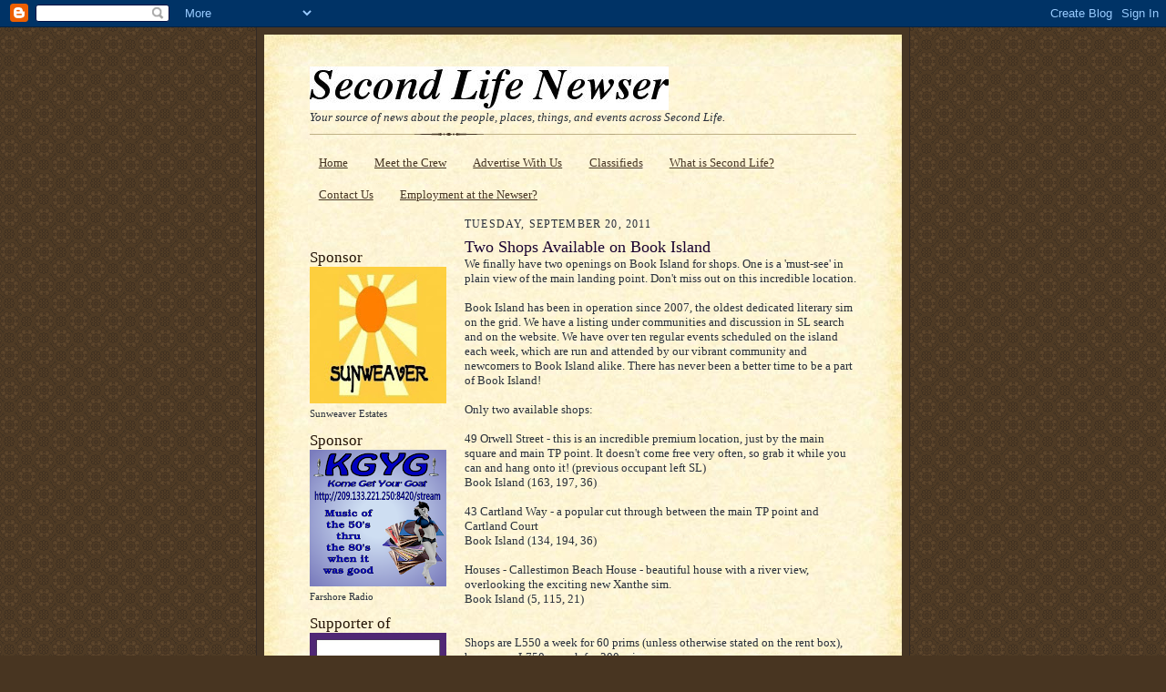

--- FILE ---
content_type: text/javascript; charset=UTF-8
request_url: https://slnewser.blogspot.com/2011/09/two-shops-available-on-book-island.html?action=getFeed&widgetId=Feed1&widgetType=Feed&responseType=js&xssi_token=AOuZoY7kGvsvC0Hdi7enjeWdaDhmd7zz8Q%3A1768933576497
body_size: 387
content:
try {
_WidgetManager._HandleControllerResult('Feed1', 'getFeed',{'status': 'ok', 'feed': {'entries': [{'title': 'January 24th: A New Rhythm is Born', 'link': 'http://www.slenquirer.com/2026/01/january-24th-new-rhythm-is-born.html', 'publishedDate': '2026-01-19T21:00:00.000-08:00', 'author': 'The SL Enquirer'}, {'title': 'Democracy Defenders presents \x22Smashing Fascism\x22 - Live Music \x26 Defending \nDemocracy! Saturday, January 31, 2026, 2pm-4pm SLT', 'link': 'http://www.slenquirer.com/2026/01/democracy-defenders-presents-smashing.html', 'publishedDate': '2026-01-19T16:37:00.000-08:00', 'author': 'The SL Enquirer'}, {'title': 'SL Living Expo Celebrates Creativity in Support of Relay For Life of Second \nLife Short with impact', 'link': 'http://www.slenquirer.com/2026/01/sl-living-expo-celebrates-creativity-in.html', 'publishedDate': '2026-01-18T21:00:00.000-08:00', 'author': 'The SL Enquirer'}, {'title': 'EROTIQUE BURLESQUE:Sexy drinks,cocktails as metaphors for desire, romance, \nor intoxication, Jan 16/2026 @7:15pmslt.', 'link': 'http://www.slenquirer.com/2026/01/erotique-burlesquesexy-drinkscocktails.html', 'publishedDate': '2026-01-13T21:00:00.000-08:00', 'author': 'The SL Enquirer'}, {'title': 'For Immediate Release: Where\x27s Willow? Winner Announcement', 'link': 'http://www.slenquirer.com/2026/01/for-immediate-release-wheres-willow.html', 'publishedDate': '2026-01-11T17:58:00.000-08:00', 'author': 'The SL Enquirer'}], 'title': 'The SL Enquirer'}});
} catch (e) {
  if (typeof log != 'undefined') {
    log('HandleControllerResult failed: ' + e);
  }
}
